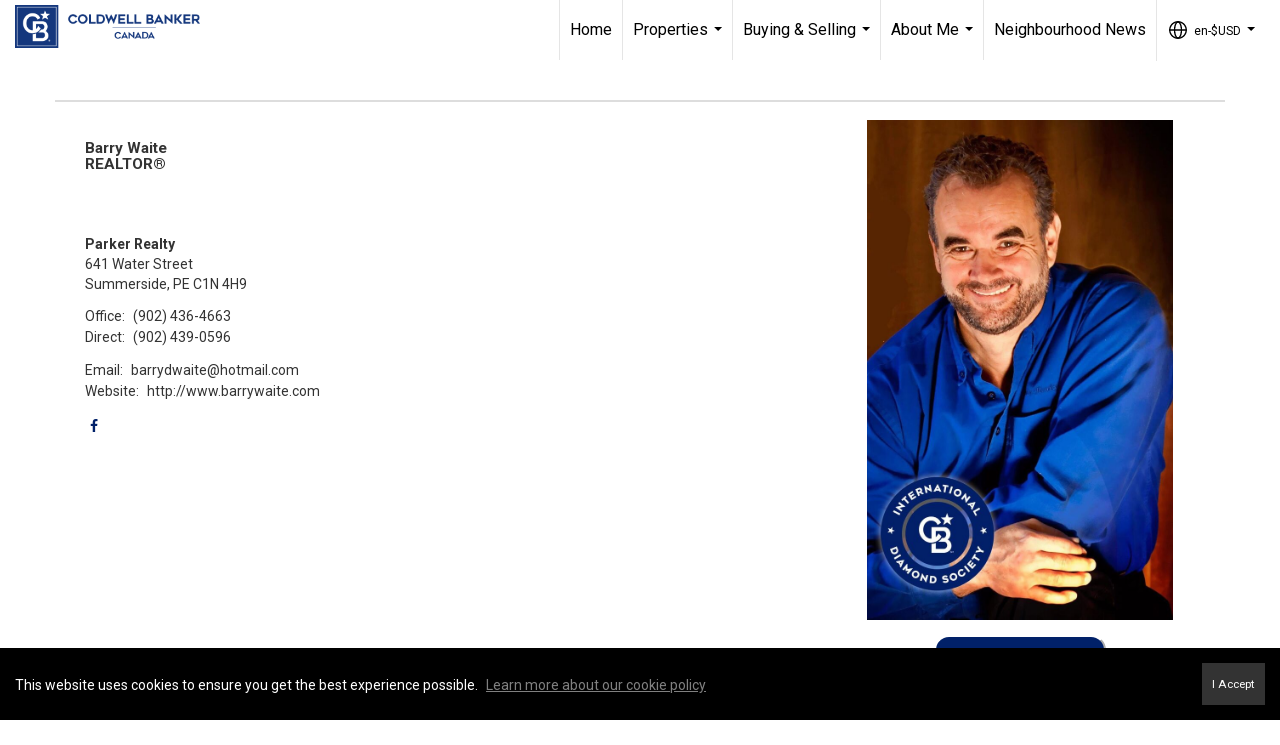

--- FILE ---
content_type: text/html; charset=utf-8
request_url: https://www.google.com/recaptcha/api2/anchor?ar=1&k=6LdmtrYUAAAAAAHk0DIYZUZov8ZzYGbtAIozmHtV&co=aHR0cHM6Ly9iYXJyeXdhaXRlLmNvbTo0NDM.&hl=en&v=PoyoqOPhxBO7pBk68S4YbpHZ&size=invisible&anchor-ms=20000&execute-ms=30000&cb=jtkhai14dxwi
body_size: 48667
content:
<!DOCTYPE HTML><html dir="ltr" lang="en"><head><meta http-equiv="Content-Type" content="text/html; charset=UTF-8">
<meta http-equiv="X-UA-Compatible" content="IE=edge">
<title>reCAPTCHA</title>
<style type="text/css">
/* cyrillic-ext */
@font-face {
  font-family: 'Roboto';
  font-style: normal;
  font-weight: 400;
  font-stretch: 100%;
  src: url(//fonts.gstatic.com/s/roboto/v48/KFO7CnqEu92Fr1ME7kSn66aGLdTylUAMa3GUBHMdazTgWw.woff2) format('woff2');
  unicode-range: U+0460-052F, U+1C80-1C8A, U+20B4, U+2DE0-2DFF, U+A640-A69F, U+FE2E-FE2F;
}
/* cyrillic */
@font-face {
  font-family: 'Roboto';
  font-style: normal;
  font-weight: 400;
  font-stretch: 100%;
  src: url(//fonts.gstatic.com/s/roboto/v48/KFO7CnqEu92Fr1ME7kSn66aGLdTylUAMa3iUBHMdazTgWw.woff2) format('woff2');
  unicode-range: U+0301, U+0400-045F, U+0490-0491, U+04B0-04B1, U+2116;
}
/* greek-ext */
@font-face {
  font-family: 'Roboto';
  font-style: normal;
  font-weight: 400;
  font-stretch: 100%;
  src: url(//fonts.gstatic.com/s/roboto/v48/KFO7CnqEu92Fr1ME7kSn66aGLdTylUAMa3CUBHMdazTgWw.woff2) format('woff2');
  unicode-range: U+1F00-1FFF;
}
/* greek */
@font-face {
  font-family: 'Roboto';
  font-style: normal;
  font-weight: 400;
  font-stretch: 100%;
  src: url(//fonts.gstatic.com/s/roboto/v48/KFO7CnqEu92Fr1ME7kSn66aGLdTylUAMa3-UBHMdazTgWw.woff2) format('woff2');
  unicode-range: U+0370-0377, U+037A-037F, U+0384-038A, U+038C, U+038E-03A1, U+03A3-03FF;
}
/* math */
@font-face {
  font-family: 'Roboto';
  font-style: normal;
  font-weight: 400;
  font-stretch: 100%;
  src: url(//fonts.gstatic.com/s/roboto/v48/KFO7CnqEu92Fr1ME7kSn66aGLdTylUAMawCUBHMdazTgWw.woff2) format('woff2');
  unicode-range: U+0302-0303, U+0305, U+0307-0308, U+0310, U+0312, U+0315, U+031A, U+0326-0327, U+032C, U+032F-0330, U+0332-0333, U+0338, U+033A, U+0346, U+034D, U+0391-03A1, U+03A3-03A9, U+03B1-03C9, U+03D1, U+03D5-03D6, U+03F0-03F1, U+03F4-03F5, U+2016-2017, U+2034-2038, U+203C, U+2040, U+2043, U+2047, U+2050, U+2057, U+205F, U+2070-2071, U+2074-208E, U+2090-209C, U+20D0-20DC, U+20E1, U+20E5-20EF, U+2100-2112, U+2114-2115, U+2117-2121, U+2123-214F, U+2190, U+2192, U+2194-21AE, U+21B0-21E5, U+21F1-21F2, U+21F4-2211, U+2213-2214, U+2216-22FF, U+2308-230B, U+2310, U+2319, U+231C-2321, U+2336-237A, U+237C, U+2395, U+239B-23B7, U+23D0, U+23DC-23E1, U+2474-2475, U+25AF, U+25B3, U+25B7, U+25BD, U+25C1, U+25CA, U+25CC, U+25FB, U+266D-266F, U+27C0-27FF, U+2900-2AFF, U+2B0E-2B11, U+2B30-2B4C, U+2BFE, U+3030, U+FF5B, U+FF5D, U+1D400-1D7FF, U+1EE00-1EEFF;
}
/* symbols */
@font-face {
  font-family: 'Roboto';
  font-style: normal;
  font-weight: 400;
  font-stretch: 100%;
  src: url(//fonts.gstatic.com/s/roboto/v48/KFO7CnqEu92Fr1ME7kSn66aGLdTylUAMaxKUBHMdazTgWw.woff2) format('woff2');
  unicode-range: U+0001-000C, U+000E-001F, U+007F-009F, U+20DD-20E0, U+20E2-20E4, U+2150-218F, U+2190, U+2192, U+2194-2199, U+21AF, U+21E6-21F0, U+21F3, U+2218-2219, U+2299, U+22C4-22C6, U+2300-243F, U+2440-244A, U+2460-24FF, U+25A0-27BF, U+2800-28FF, U+2921-2922, U+2981, U+29BF, U+29EB, U+2B00-2BFF, U+4DC0-4DFF, U+FFF9-FFFB, U+10140-1018E, U+10190-1019C, U+101A0, U+101D0-101FD, U+102E0-102FB, U+10E60-10E7E, U+1D2C0-1D2D3, U+1D2E0-1D37F, U+1F000-1F0FF, U+1F100-1F1AD, U+1F1E6-1F1FF, U+1F30D-1F30F, U+1F315, U+1F31C, U+1F31E, U+1F320-1F32C, U+1F336, U+1F378, U+1F37D, U+1F382, U+1F393-1F39F, U+1F3A7-1F3A8, U+1F3AC-1F3AF, U+1F3C2, U+1F3C4-1F3C6, U+1F3CA-1F3CE, U+1F3D4-1F3E0, U+1F3ED, U+1F3F1-1F3F3, U+1F3F5-1F3F7, U+1F408, U+1F415, U+1F41F, U+1F426, U+1F43F, U+1F441-1F442, U+1F444, U+1F446-1F449, U+1F44C-1F44E, U+1F453, U+1F46A, U+1F47D, U+1F4A3, U+1F4B0, U+1F4B3, U+1F4B9, U+1F4BB, U+1F4BF, U+1F4C8-1F4CB, U+1F4D6, U+1F4DA, U+1F4DF, U+1F4E3-1F4E6, U+1F4EA-1F4ED, U+1F4F7, U+1F4F9-1F4FB, U+1F4FD-1F4FE, U+1F503, U+1F507-1F50B, U+1F50D, U+1F512-1F513, U+1F53E-1F54A, U+1F54F-1F5FA, U+1F610, U+1F650-1F67F, U+1F687, U+1F68D, U+1F691, U+1F694, U+1F698, U+1F6AD, U+1F6B2, U+1F6B9-1F6BA, U+1F6BC, U+1F6C6-1F6CF, U+1F6D3-1F6D7, U+1F6E0-1F6EA, U+1F6F0-1F6F3, U+1F6F7-1F6FC, U+1F700-1F7FF, U+1F800-1F80B, U+1F810-1F847, U+1F850-1F859, U+1F860-1F887, U+1F890-1F8AD, U+1F8B0-1F8BB, U+1F8C0-1F8C1, U+1F900-1F90B, U+1F93B, U+1F946, U+1F984, U+1F996, U+1F9E9, U+1FA00-1FA6F, U+1FA70-1FA7C, U+1FA80-1FA89, U+1FA8F-1FAC6, U+1FACE-1FADC, U+1FADF-1FAE9, U+1FAF0-1FAF8, U+1FB00-1FBFF;
}
/* vietnamese */
@font-face {
  font-family: 'Roboto';
  font-style: normal;
  font-weight: 400;
  font-stretch: 100%;
  src: url(//fonts.gstatic.com/s/roboto/v48/KFO7CnqEu92Fr1ME7kSn66aGLdTylUAMa3OUBHMdazTgWw.woff2) format('woff2');
  unicode-range: U+0102-0103, U+0110-0111, U+0128-0129, U+0168-0169, U+01A0-01A1, U+01AF-01B0, U+0300-0301, U+0303-0304, U+0308-0309, U+0323, U+0329, U+1EA0-1EF9, U+20AB;
}
/* latin-ext */
@font-face {
  font-family: 'Roboto';
  font-style: normal;
  font-weight: 400;
  font-stretch: 100%;
  src: url(//fonts.gstatic.com/s/roboto/v48/KFO7CnqEu92Fr1ME7kSn66aGLdTylUAMa3KUBHMdazTgWw.woff2) format('woff2');
  unicode-range: U+0100-02BA, U+02BD-02C5, U+02C7-02CC, U+02CE-02D7, U+02DD-02FF, U+0304, U+0308, U+0329, U+1D00-1DBF, U+1E00-1E9F, U+1EF2-1EFF, U+2020, U+20A0-20AB, U+20AD-20C0, U+2113, U+2C60-2C7F, U+A720-A7FF;
}
/* latin */
@font-face {
  font-family: 'Roboto';
  font-style: normal;
  font-weight: 400;
  font-stretch: 100%;
  src: url(//fonts.gstatic.com/s/roboto/v48/KFO7CnqEu92Fr1ME7kSn66aGLdTylUAMa3yUBHMdazQ.woff2) format('woff2');
  unicode-range: U+0000-00FF, U+0131, U+0152-0153, U+02BB-02BC, U+02C6, U+02DA, U+02DC, U+0304, U+0308, U+0329, U+2000-206F, U+20AC, U+2122, U+2191, U+2193, U+2212, U+2215, U+FEFF, U+FFFD;
}
/* cyrillic-ext */
@font-face {
  font-family: 'Roboto';
  font-style: normal;
  font-weight: 500;
  font-stretch: 100%;
  src: url(//fonts.gstatic.com/s/roboto/v48/KFO7CnqEu92Fr1ME7kSn66aGLdTylUAMa3GUBHMdazTgWw.woff2) format('woff2');
  unicode-range: U+0460-052F, U+1C80-1C8A, U+20B4, U+2DE0-2DFF, U+A640-A69F, U+FE2E-FE2F;
}
/* cyrillic */
@font-face {
  font-family: 'Roboto';
  font-style: normal;
  font-weight: 500;
  font-stretch: 100%;
  src: url(//fonts.gstatic.com/s/roboto/v48/KFO7CnqEu92Fr1ME7kSn66aGLdTylUAMa3iUBHMdazTgWw.woff2) format('woff2');
  unicode-range: U+0301, U+0400-045F, U+0490-0491, U+04B0-04B1, U+2116;
}
/* greek-ext */
@font-face {
  font-family: 'Roboto';
  font-style: normal;
  font-weight: 500;
  font-stretch: 100%;
  src: url(//fonts.gstatic.com/s/roboto/v48/KFO7CnqEu92Fr1ME7kSn66aGLdTylUAMa3CUBHMdazTgWw.woff2) format('woff2');
  unicode-range: U+1F00-1FFF;
}
/* greek */
@font-face {
  font-family: 'Roboto';
  font-style: normal;
  font-weight: 500;
  font-stretch: 100%;
  src: url(//fonts.gstatic.com/s/roboto/v48/KFO7CnqEu92Fr1ME7kSn66aGLdTylUAMa3-UBHMdazTgWw.woff2) format('woff2');
  unicode-range: U+0370-0377, U+037A-037F, U+0384-038A, U+038C, U+038E-03A1, U+03A3-03FF;
}
/* math */
@font-face {
  font-family: 'Roboto';
  font-style: normal;
  font-weight: 500;
  font-stretch: 100%;
  src: url(//fonts.gstatic.com/s/roboto/v48/KFO7CnqEu92Fr1ME7kSn66aGLdTylUAMawCUBHMdazTgWw.woff2) format('woff2');
  unicode-range: U+0302-0303, U+0305, U+0307-0308, U+0310, U+0312, U+0315, U+031A, U+0326-0327, U+032C, U+032F-0330, U+0332-0333, U+0338, U+033A, U+0346, U+034D, U+0391-03A1, U+03A3-03A9, U+03B1-03C9, U+03D1, U+03D5-03D6, U+03F0-03F1, U+03F4-03F5, U+2016-2017, U+2034-2038, U+203C, U+2040, U+2043, U+2047, U+2050, U+2057, U+205F, U+2070-2071, U+2074-208E, U+2090-209C, U+20D0-20DC, U+20E1, U+20E5-20EF, U+2100-2112, U+2114-2115, U+2117-2121, U+2123-214F, U+2190, U+2192, U+2194-21AE, U+21B0-21E5, U+21F1-21F2, U+21F4-2211, U+2213-2214, U+2216-22FF, U+2308-230B, U+2310, U+2319, U+231C-2321, U+2336-237A, U+237C, U+2395, U+239B-23B7, U+23D0, U+23DC-23E1, U+2474-2475, U+25AF, U+25B3, U+25B7, U+25BD, U+25C1, U+25CA, U+25CC, U+25FB, U+266D-266F, U+27C0-27FF, U+2900-2AFF, U+2B0E-2B11, U+2B30-2B4C, U+2BFE, U+3030, U+FF5B, U+FF5D, U+1D400-1D7FF, U+1EE00-1EEFF;
}
/* symbols */
@font-face {
  font-family: 'Roboto';
  font-style: normal;
  font-weight: 500;
  font-stretch: 100%;
  src: url(//fonts.gstatic.com/s/roboto/v48/KFO7CnqEu92Fr1ME7kSn66aGLdTylUAMaxKUBHMdazTgWw.woff2) format('woff2');
  unicode-range: U+0001-000C, U+000E-001F, U+007F-009F, U+20DD-20E0, U+20E2-20E4, U+2150-218F, U+2190, U+2192, U+2194-2199, U+21AF, U+21E6-21F0, U+21F3, U+2218-2219, U+2299, U+22C4-22C6, U+2300-243F, U+2440-244A, U+2460-24FF, U+25A0-27BF, U+2800-28FF, U+2921-2922, U+2981, U+29BF, U+29EB, U+2B00-2BFF, U+4DC0-4DFF, U+FFF9-FFFB, U+10140-1018E, U+10190-1019C, U+101A0, U+101D0-101FD, U+102E0-102FB, U+10E60-10E7E, U+1D2C0-1D2D3, U+1D2E0-1D37F, U+1F000-1F0FF, U+1F100-1F1AD, U+1F1E6-1F1FF, U+1F30D-1F30F, U+1F315, U+1F31C, U+1F31E, U+1F320-1F32C, U+1F336, U+1F378, U+1F37D, U+1F382, U+1F393-1F39F, U+1F3A7-1F3A8, U+1F3AC-1F3AF, U+1F3C2, U+1F3C4-1F3C6, U+1F3CA-1F3CE, U+1F3D4-1F3E0, U+1F3ED, U+1F3F1-1F3F3, U+1F3F5-1F3F7, U+1F408, U+1F415, U+1F41F, U+1F426, U+1F43F, U+1F441-1F442, U+1F444, U+1F446-1F449, U+1F44C-1F44E, U+1F453, U+1F46A, U+1F47D, U+1F4A3, U+1F4B0, U+1F4B3, U+1F4B9, U+1F4BB, U+1F4BF, U+1F4C8-1F4CB, U+1F4D6, U+1F4DA, U+1F4DF, U+1F4E3-1F4E6, U+1F4EA-1F4ED, U+1F4F7, U+1F4F9-1F4FB, U+1F4FD-1F4FE, U+1F503, U+1F507-1F50B, U+1F50D, U+1F512-1F513, U+1F53E-1F54A, U+1F54F-1F5FA, U+1F610, U+1F650-1F67F, U+1F687, U+1F68D, U+1F691, U+1F694, U+1F698, U+1F6AD, U+1F6B2, U+1F6B9-1F6BA, U+1F6BC, U+1F6C6-1F6CF, U+1F6D3-1F6D7, U+1F6E0-1F6EA, U+1F6F0-1F6F3, U+1F6F7-1F6FC, U+1F700-1F7FF, U+1F800-1F80B, U+1F810-1F847, U+1F850-1F859, U+1F860-1F887, U+1F890-1F8AD, U+1F8B0-1F8BB, U+1F8C0-1F8C1, U+1F900-1F90B, U+1F93B, U+1F946, U+1F984, U+1F996, U+1F9E9, U+1FA00-1FA6F, U+1FA70-1FA7C, U+1FA80-1FA89, U+1FA8F-1FAC6, U+1FACE-1FADC, U+1FADF-1FAE9, U+1FAF0-1FAF8, U+1FB00-1FBFF;
}
/* vietnamese */
@font-face {
  font-family: 'Roboto';
  font-style: normal;
  font-weight: 500;
  font-stretch: 100%;
  src: url(//fonts.gstatic.com/s/roboto/v48/KFO7CnqEu92Fr1ME7kSn66aGLdTylUAMa3OUBHMdazTgWw.woff2) format('woff2');
  unicode-range: U+0102-0103, U+0110-0111, U+0128-0129, U+0168-0169, U+01A0-01A1, U+01AF-01B0, U+0300-0301, U+0303-0304, U+0308-0309, U+0323, U+0329, U+1EA0-1EF9, U+20AB;
}
/* latin-ext */
@font-face {
  font-family: 'Roboto';
  font-style: normal;
  font-weight: 500;
  font-stretch: 100%;
  src: url(//fonts.gstatic.com/s/roboto/v48/KFO7CnqEu92Fr1ME7kSn66aGLdTylUAMa3KUBHMdazTgWw.woff2) format('woff2');
  unicode-range: U+0100-02BA, U+02BD-02C5, U+02C7-02CC, U+02CE-02D7, U+02DD-02FF, U+0304, U+0308, U+0329, U+1D00-1DBF, U+1E00-1E9F, U+1EF2-1EFF, U+2020, U+20A0-20AB, U+20AD-20C0, U+2113, U+2C60-2C7F, U+A720-A7FF;
}
/* latin */
@font-face {
  font-family: 'Roboto';
  font-style: normal;
  font-weight: 500;
  font-stretch: 100%;
  src: url(//fonts.gstatic.com/s/roboto/v48/KFO7CnqEu92Fr1ME7kSn66aGLdTylUAMa3yUBHMdazQ.woff2) format('woff2');
  unicode-range: U+0000-00FF, U+0131, U+0152-0153, U+02BB-02BC, U+02C6, U+02DA, U+02DC, U+0304, U+0308, U+0329, U+2000-206F, U+20AC, U+2122, U+2191, U+2193, U+2212, U+2215, U+FEFF, U+FFFD;
}
/* cyrillic-ext */
@font-face {
  font-family: 'Roboto';
  font-style: normal;
  font-weight: 900;
  font-stretch: 100%;
  src: url(//fonts.gstatic.com/s/roboto/v48/KFO7CnqEu92Fr1ME7kSn66aGLdTylUAMa3GUBHMdazTgWw.woff2) format('woff2');
  unicode-range: U+0460-052F, U+1C80-1C8A, U+20B4, U+2DE0-2DFF, U+A640-A69F, U+FE2E-FE2F;
}
/* cyrillic */
@font-face {
  font-family: 'Roboto';
  font-style: normal;
  font-weight: 900;
  font-stretch: 100%;
  src: url(//fonts.gstatic.com/s/roboto/v48/KFO7CnqEu92Fr1ME7kSn66aGLdTylUAMa3iUBHMdazTgWw.woff2) format('woff2');
  unicode-range: U+0301, U+0400-045F, U+0490-0491, U+04B0-04B1, U+2116;
}
/* greek-ext */
@font-face {
  font-family: 'Roboto';
  font-style: normal;
  font-weight: 900;
  font-stretch: 100%;
  src: url(//fonts.gstatic.com/s/roboto/v48/KFO7CnqEu92Fr1ME7kSn66aGLdTylUAMa3CUBHMdazTgWw.woff2) format('woff2');
  unicode-range: U+1F00-1FFF;
}
/* greek */
@font-face {
  font-family: 'Roboto';
  font-style: normal;
  font-weight: 900;
  font-stretch: 100%;
  src: url(//fonts.gstatic.com/s/roboto/v48/KFO7CnqEu92Fr1ME7kSn66aGLdTylUAMa3-UBHMdazTgWw.woff2) format('woff2');
  unicode-range: U+0370-0377, U+037A-037F, U+0384-038A, U+038C, U+038E-03A1, U+03A3-03FF;
}
/* math */
@font-face {
  font-family: 'Roboto';
  font-style: normal;
  font-weight: 900;
  font-stretch: 100%;
  src: url(//fonts.gstatic.com/s/roboto/v48/KFO7CnqEu92Fr1ME7kSn66aGLdTylUAMawCUBHMdazTgWw.woff2) format('woff2');
  unicode-range: U+0302-0303, U+0305, U+0307-0308, U+0310, U+0312, U+0315, U+031A, U+0326-0327, U+032C, U+032F-0330, U+0332-0333, U+0338, U+033A, U+0346, U+034D, U+0391-03A1, U+03A3-03A9, U+03B1-03C9, U+03D1, U+03D5-03D6, U+03F0-03F1, U+03F4-03F5, U+2016-2017, U+2034-2038, U+203C, U+2040, U+2043, U+2047, U+2050, U+2057, U+205F, U+2070-2071, U+2074-208E, U+2090-209C, U+20D0-20DC, U+20E1, U+20E5-20EF, U+2100-2112, U+2114-2115, U+2117-2121, U+2123-214F, U+2190, U+2192, U+2194-21AE, U+21B0-21E5, U+21F1-21F2, U+21F4-2211, U+2213-2214, U+2216-22FF, U+2308-230B, U+2310, U+2319, U+231C-2321, U+2336-237A, U+237C, U+2395, U+239B-23B7, U+23D0, U+23DC-23E1, U+2474-2475, U+25AF, U+25B3, U+25B7, U+25BD, U+25C1, U+25CA, U+25CC, U+25FB, U+266D-266F, U+27C0-27FF, U+2900-2AFF, U+2B0E-2B11, U+2B30-2B4C, U+2BFE, U+3030, U+FF5B, U+FF5D, U+1D400-1D7FF, U+1EE00-1EEFF;
}
/* symbols */
@font-face {
  font-family: 'Roboto';
  font-style: normal;
  font-weight: 900;
  font-stretch: 100%;
  src: url(//fonts.gstatic.com/s/roboto/v48/KFO7CnqEu92Fr1ME7kSn66aGLdTylUAMaxKUBHMdazTgWw.woff2) format('woff2');
  unicode-range: U+0001-000C, U+000E-001F, U+007F-009F, U+20DD-20E0, U+20E2-20E4, U+2150-218F, U+2190, U+2192, U+2194-2199, U+21AF, U+21E6-21F0, U+21F3, U+2218-2219, U+2299, U+22C4-22C6, U+2300-243F, U+2440-244A, U+2460-24FF, U+25A0-27BF, U+2800-28FF, U+2921-2922, U+2981, U+29BF, U+29EB, U+2B00-2BFF, U+4DC0-4DFF, U+FFF9-FFFB, U+10140-1018E, U+10190-1019C, U+101A0, U+101D0-101FD, U+102E0-102FB, U+10E60-10E7E, U+1D2C0-1D2D3, U+1D2E0-1D37F, U+1F000-1F0FF, U+1F100-1F1AD, U+1F1E6-1F1FF, U+1F30D-1F30F, U+1F315, U+1F31C, U+1F31E, U+1F320-1F32C, U+1F336, U+1F378, U+1F37D, U+1F382, U+1F393-1F39F, U+1F3A7-1F3A8, U+1F3AC-1F3AF, U+1F3C2, U+1F3C4-1F3C6, U+1F3CA-1F3CE, U+1F3D4-1F3E0, U+1F3ED, U+1F3F1-1F3F3, U+1F3F5-1F3F7, U+1F408, U+1F415, U+1F41F, U+1F426, U+1F43F, U+1F441-1F442, U+1F444, U+1F446-1F449, U+1F44C-1F44E, U+1F453, U+1F46A, U+1F47D, U+1F4A3, U+1F4B0, U+1F4B3, U+1F4B9, U+1F4BB, U+1F4BF, U+1F4C8-1F4CB, U+1F4D6, U+1F4DA, U+1F4DF, U+1F4E3-1F4E6, U+1F4EA-1F4ED, U+1F4F7, U+1F4F9-1F4FB, U+1F4FD-1F4FE, U+1F503, U+1F507-1F50B, U+1F50D, U+1F512-1F513, U+1F53E-1F54A, U+1F54F-1F5FA, U+1F610, U+1F650-1F67F, U+1F687, U+1F68D, U+1F691, U+1F694, U+1F698, U+1F6AD, U+1F6B2, U+1F6B9-1F6BA, U+1F6BC, U+1F6C6-1F6CF, U+1F6D3-1F6D7, U+1F6E0-1F6EA, U+1F6F0-1F6F3, U+1F6F7-1F6FC, U+1F700-1F7FF, U+1F800-1F80B, U+1F810-1F847, U+1F850-1F859, U+1F860-1F887, U+1F890-1F8AD, U+1F8B0-1F8BB, U+1F8C0-1F8C1, U+1F900-1F90B, U+1F93B, U+1F946, U+1F984, U+1F996, U+1F9E9, U+1FA00-1FA6F, U+1FA70-1FA7C, U+1FA80-1FA89, U+1FA8F-1FAC6, U+1FACE-1FADC, U+1FADF-1FAE9, U+1FAF0-1FAF8, U+1FB00-1FBFF;
}
/* vietnamese */
@font-face {
  font-family: 'Roboto';
  font-style: normal;
  font-weight: 900;
  font-stretch: 100%;
  src: url(//fonts.gstatic.com/s/roboto/v48/KFO7CnqEu92Fr1ME7kSn66aGLdTylUAMa3OUBHMdazTgWw.woff2) format('woff2');
  unicode-range: U+0102-0103, U+0110-0111, U+0128-0129, U+0168-0169, U+01A0-01A1, U+01AF-01B0, U+0300-0301, U+0303-0304, U+0308-0309, U+0323, U+0329, U+1EA0-1EF9, U+20AB;
}
/* latin-ext */
@font-face {
  font-family: 'Roboto';
  font-style: normal;
  font-weight: 900;
  font-stretch: 100%;
  src: url(//fonts.gstatic.com/s/roboto/v48/KFO7CnqEu92Fr1ME7kSn66aGLdTylUAMa3KUBHMdazTgWw.woff2) format('woff2');
  unicode-range: U+0100-02BA, U+02BD-02C5, U+02C7-02CC, U+02CE-02D7, U+02DD-02FF, U+0304, U+0308, U+0329, U+1D00-1DBF, U+1E00-1E9F, U+1EF2-1EFF, U+2020, U+20A0-20AB, U+20AD-20C0, U+2113, U+2C60-2C7F, U+A720-A7FF;
}
/* latin */
@font-face {
  font-family: 'Roboto';
  font-style: normal;
  font-weight: 900;
  font-stretch: 100%;
  src: url(//fonts.gstatic.com/s/roboto/v48/KFO7CnqEu92Fr1ME7kSn66aGLdTylUAMa3yUBHMdazQ.woff2) format('woff2');
  unicode-range: U+0000-00FF, U+0131, U+0152-0153, U+02BB-02BC, U+02C6, U+02DA, U+02DC, U+0304, U+0308, U+0329, U+2000-206F, U+20AC, U+2122, U+2191, U+2193, U+2212, U+2215, U+FEFF, U+FFFD;
}

</style>
<link rel="stylesheet" type="text/css" href="https://www.gstatic.com/recaptcha/releases/PoyoqOPhxBO7pBk68S4YbpHZ/styles__ltr.css">
<script nonce="pbPB00crR9UFJF-CW09tVA" type="text/javascript">window['__recaptcha_api'] = 'https://www.google.com/recaptcha/api2/';</script>
<script type="text/javascript" src="https://www.gstatic.com/recaptcha/releases/PoyoqOPhxBO7pBk68S4YbpHZ/recaptcha__en.js" nonce="pbPB00crR9UFJF-CW09tVA">
      
    </script></head>
<body><div id="rc-anchor-alert" class="rc-anchor-alert"></div>
<input type="hidden" id="recaptcha-token" value="[base64]">
<script type="text/javascript" nonce="pbPB00crR9UFJF-CW09tVA">
      recaptcha.anchor.Main.init("[\x22ainput\x22,[\x22bgdata\x22,\x22\x22,\[base64]/[base64]/bmV3IFpbdF0obVswXSk6Sz09Mj9uZXcgWlt0XShtWzBdLG1bMV0pOks9PTM/bmV3IFpbdF0obVswXSxtWzFdLG1bMl0pOks9PTQ/[base64]/[base64]/[base64]/[base64]/[base64]/[base64]/[base64]/[base64]/[base64]/[base64]/[base64]/[base64]/[base64]/[base64]\\u003d\\u003d\x22,\[base64]\\u003d\x22,\x22wo5WIsKyw4Fqw5vDkG1+w5tqXsKeRzxiwo7CrsO+Y8ObwrwGHy4bGcKnCU/DnSBXwqrDpsO3J2jCkDzCqcOLDsK/fMK5TsOTwqzCnV4ywqUAwrPDqnDCgsOvKcOCwozDlcOPw7YWwpVtw4QjPgnCvMKqNcKKO8OTUnbDg0fDqMKdw7XDr1IpwodBw5vDh8OawrZ2wpzCgMKcVcKLdcK/McKnZG3DkWN5wpbDvUBPSSTCiMOCRm9sBMOfIMKIw4VxTUbDk8KyK8OlWCnDgWfCo8KNw5LCgFxhwrcAwp9Aw5XDmwfCtMKRPzo6wqI/[base64]/ChcOAw4HDjcOgacK5w4Qbw6xuFsKuw4ExwozDhAQfT3cZw6BTwphyEglXecOcwpbCtMKjw6rCiSHDqxw0FcOIZ8OSRMOkw63CiMO/QwnDs2FFJTvDjsOsL8O+GUobeMOSIUjDm8O7BcKgwrbCkcO8K8KIw5LDnXrDggzCtlvCqMOow6PDiMKwN0MMDU12BxzCq8Oqw6XCoMKswozDq8ObS8KNCTlOE206wp0NZ8OLCifDs8KRwrgrw5/[base64]/V0TDk8KCBcKlVS/DmGjCvXQNLcOYwqEsSQUuAULDssOADW/Cn8OwwrhBKcKswrbDr8OdcMOwf8KfwoDCusKFwp7DuSxyw7XCqcKLWsKzfsK4YcKhE1vCiWXDoMOMCcOBICgdwo5GwqLCv0bDhVcPCMK6LH7Cj14rwro8K0bDuSnCmlXCkW/[base64]/CqcOowr/Ds8KywrUpE3XCiG7Ch8ORCnHCksK6w5bCl3zCvmfCsMKMwo1VDMOdfMKmw5HCqhPDrBA/wonDgcKKZ8OLw7bDhsOBw6R6EsOYw6/DvcOTdMKzwoJwQsK2XDnDlcKqw6HCkxMNw7jCqsKIRFrDiz/DosKvw7Ncw7J3G8Knw6hUQsKoQRvCjsKKGxbDtHXDoxtMRsOKRGLDoWvCgRvCpWbCl1PCrX8xZsOQRMK8wrnCm8KOw5zDnljDj1PCkhfCnsKow4kebQzDqibCok/Cq8KORsKsw6t9wo0qX8KceVZ7w4BUfldawovCqsOeCcKAIB3DpnbCg8Oqw7PCihJQw4TCr3zDmwMLXgzCk3EfcgXDr8OzD8OEw7c7w75Aw7knbSJZP2vCisKgw6rCumV/w4PCrCPDvDbDvsKgw6o3KmoLZ8KSw4fDl8KMQ8Okwo1NwrIKw5xuHcKvw6h6w5cGwqZUCMOPMgsnXMKIw64owqTDscOywoQ2w5TDqFHDrFjCmMOnG3NDXcOhc8KSHlA0w5BywowVw7prwqhqwoLCjSvDisO/dsKVw5xuw6TCo8KVXcKsw6bDtChdUQLDqTLCg8K/JcKTEcO+EjFSw4E1w5XDkXkkwofCoz9lTsKma1bDqsKzDMOySCd5LMO8woQWwqAswqDDg0PDkz8iw7AvelbCpsODw47CqcKCw5kudAYRw6RGwr7DjcO9w6gNwocTwoDCpkYQw5NAw7h2w6wUw49ow7PCgMKdOGbCk25bwohdTwQFwr3CisOnFMKWBkfDjsKjU8Kwwp/DtsOuAcK4w67CgsOGwotKw7Y9F8KNw6QHwpgHMWtUQWFYPcK/WlrDgsKHf8OKecK+w4Qtw5FdYS4PUMO9wqLDmwUFDsK5w5fChsOqwp7DrDgcwrvCuUhlwp0Yw7dww4/DjcOXwp08csKdHVw/RzHCoQ1Tw41EFldCw5LCssKmw7TChFETw77Ds8OQIw/Ci8OYw5DDgMOfwoXCnFjDhcK7bcODHcKfwpTCgMKDw4rCvMKFw6zCpMKowrR+ZiI8woHDulfChRxlUcOUYsKDwpLCv8OWw6kZwrjCpcKvw7IpdTFsISZ2wr9lw73DtMOoSsKxNQHCucKKwp/[base64]/CgCDCuwl7EsKVHERcHyBrw4pJesOVwrZ+YMKJVj0GWm3CkQbCq8KwDSnCqE4xLMK0DUHDlsOFN0LDsMOIU8OrLQZkw4PCu8OmXR/CmMOobWXDrlodwrNnwqVKw54UwqgVwr0dRFnDu0jDhsODMSYMYRXCu8K2w6kHNV7DrsOYawLCrGnDm8KeNMKFCMKCPcOtw6Rhwo7DuzrCrBHDuTsgw6jChcKrUiRKw79paMOjUMOMwrhTLsOrfWNWR0thw5k3MyvCly/DusOKSVTDg8Odw4TDmsOAA2EQwrrCvMOVw4zCq3vDuBoUeCswE8K6JcKkNsO1WMOvwpIHwp/[base64]/wrEREcKBw73CmTI5AwbDrDpiMWvDgmBtw6TCkMOVw5dITjU0IMOvwqjDvMOgYcKYw6tNwocIYsKswqAPbMKpCEwgOG1Gwq7ClMOQwrPCqMKmPwZzwowrSsKOQg/CiGvCisKRwpEBDHIhw4lnw7RqH8OWM8O7w4Uce3M4ATTClsOkTcOAfsKOSMO6w6A4wp4Kwp7CjMKMw7YWA03Ck8KUw5oQIG/Cu8OTw63Cl8OWw6dUwrtDdn3DiSnCiRfCpcOYw4/CgiEdLcOnw5HDgyNIcC/Cgwh2wqVuJcOZbGFgNXDDr08ew4VDwpvCtSrDpVFVwrpmL0HCilDCtsOLwphgY1/DjMK8wqXDucOKwpQ8BMKhJRbCi8KNBT86wqE5F0RnQcOaUcK6NV/CiS0lWTDClm9FwpJdPzTChcOfOsOUw6jDizXCocOGw6XClMK0FRgdwr7CucKywopKwqYyKMK8FcOPSsOXw5ZowojDngTCqcOKMQnCu0nChcKrejXChsOoWcOaw4PCuMO0wrUsw7xSZHPCpMOSOgRNwqHCmyXDrUfDglNsTnB8w6jDs0ctPWrDrGPDpsO/WDVSw6lTEycmXMKCQMKmH1/[base64]/SDfDqsKbG8KTw7fCs1EUAkvDvwjCusORw61iIsKRHcKIwrZzw6B9b3LCi8OwPsOFCjxcw6bDjk5DwqpybjvCmwJVwrkgwpdLwoQ4QDfDnzDCkcKswqXCvMOfwqTDs3bDnsOZwoNzw6xCw5ENVcKafsOiOsK/XhjCoMOSw7vDpAfCkMKFwoo9w47CtVLDgsKQwqHDq8OBwofCmsOUS8KRMsO8Z28Cwqcmw4tZIFfCrXLCiHLCr8O9w7oPY8OrCk0UwpQBLMOIA1Iaw63Cr8K7w4/CjcK8w501Q8OHwqPDrQjDjcOcfMK7bGvCh8KJLBjDrcKRwrpSwrnDj8KMwpola2PCs8KOU2Iww4bCjFFaw5zDjkNALmt5wpZDwohaYsOCLl/CvHnCm8OXwpbCsgFlw6bDpcK7w5zDuMO3UsOjR07DisKVwpbCs8Opw59WwpvCgiUfbWMuw6/CuMKSfw8mC8O6w6FNWm/ClsOBKF3CtHpBwpAhwqlZwoFEBi9tw5LDuMKcETvDuBJtwqnCtD0uS8KUw7jDm8K0w6w/wphHXsOlAE3CkQLDqnY/[base64]/ChMO6wrBZe1odEBoLfiQLJ8Oyw5bCtzLDg0wlw6dEw5HDhcKfw7gdw6HCn8KScSY3w60jS8OWegzDtsO/BsKfaxlLw7HDly7DjsKjCU0lH8OWwoTDojciw4HDssOTw6l2w4DDpzVRD8OuUMO9IjHCl8KWHxdZwr0IJ8OUJW7DkkBZwpsWwoEswoNwfifCux7CgVvCsz/DlknDuMOQAQVXch0SwpXDtGs0w7/Dh8OBw4gTwpjDvMOaTRkbwqhJw6ZZcsKVeXLDkVvCqcK0fEwROgjDo8OkTQTCtigGw6MpwrkCHFJsNj/[base64]/wqTCjCYIKMOLwo9cW8OMI8KCwpTDu10Dw4vCrMKzwqNpwpc1A8ORwpjDgjXDnsOLwrXDvsKNb8OHXXTDt1DCimDDk8KrwoTDsMOkw61Cw7gDw67DhhPCn8Oowo/[base64]/[base64]/DgT9nwrPCosOWA0Euw45yw606w6Qwwq4vLcO3w5BkQEwyGlPDrnEbEUI5wpHCi3J7CU7DpDPDhsKkD8OkbUfCnm9wOsKwwpbCrjQjw4zClSvCqcOjUsKhEmEQQMKVw68jwqECSMObAMOzGwXCrMKqWkp0w4PClUUJOcKGw7fChMOww5HDrcKkw7Jsw5AKw6MPw6dkw7/Drlpowo5qMhzCucOjd8O0wrR4w5TDrx1dw7VcwrnDvVvDqiHCmsKAwpcGGcOlJMKhKAvCpMKPaMKIw6Vnw6jClhAowpwHMW3DkCwnw7IOH0VaZWjDrsKBwqzDisKAXDwGw4HCmAkDF8ORAjUHw6RWwq7CuXjCl3rCtEzCosO/[base64]/Dv23Dp1NYfRDDoMOcOsKKwow3WsK8FcOQYMOcw4ZATC85KwbDlsK7wqw8wrTCnsKKwqEowoxzw5hnQsK/w4MScMKRw6gDI0HDsgNOADrCmwrClBgMw4HCjQzDqsK2w5PCgBUcScK2dDMQNMOSXcOkwq/DosKAw44yw4LCpMO2RxTDt2V+wq/[base64]/CtCxHwr0QFcKhFsOBGSZiw54eWcKlMzcFwpUKw57DhcOvIsK7ZSnCnTPCsX/DtWzDucOqw5LDvsO9wpE8G8OXDANxQEspMgnDjUHCqgnCvQfDjHIqXMKjOMK1wq7ChRHDjSfDh8KTaDXDpMKKC8ONwrXDvsKeX8K6CMKOw71GNGENwpTDp1PCvcOmw7jCiWLDpUjClAEbw5/Cl8OFw5MMcsKiwrTCuC3DhcKKOF3DvMO5woIOYjBeFcO+HU5/w5hUUcORwo7CosKGGcKLw43DrsKqwpXChTRAwrpqwoQjwpjCqsOcbGXCgH7Ci8KPYDE0wr9zw41eN8K+RzdowoPCgsOkw5cPCyADR8Oua8KLf8KhSio1wrhkwqJGT8KKfMO8ZcOvO8ONw4xfw5zCs8Kxw5/Cu3IwEMO6w7Avw7fCh8KawosYwrIWGHVcE8Ktw5UKwqwCEnPCr1/[base64]/CisK9DU3DtiVMKcKfwpTDsMKLwp8Cw59QDsOWw7tdOcOTX8Kgwr/CvjsTwrzDgsOecsK/wqNwC38lwpY8w6vCpsKvw7vCnhjCqMOhMBvDhcO1wpTDsUdJw4dQwrN0S8KWw54EwovCoANpfCZGwq/Dh0jCoF5cwp0vwoTCscKdCcK8wpwyw6B0VcOSw65rwpgWw4TCiXLCm8KTw5FzBjZ3w49pAhjDi0vDom5zAytcw7prPWBLwow/[base64]/Cs8K3w450B0lkFHrDpVTChMKvw4DDscKmBMOXw6gow6LDiMKMZ8OoLcO1D2kzw61YJMKawoNjw6HClk7Cg8KFI8KMwr7CnWLDomnCoMKeZHVLwrwHYCTCqGPDqB7CusKwMypowq7DvU7CsMO6w5nDsMK/Fg8zXsO8wpLCuwLDrsKmL3oFw60jwoPDvX/DjhttLMOcw77DrMOLPULDuMK6Uh/Dk8OhdSPCnsOrT1jCn0Zlb8K1SMO/w4LCv8KKwpvDqWTDv8KHw5lIfsO6wpRvw6PClHjCqBbDgsKfAi3CvwbCjMOWL1bDpcO5w5vCpgFqA8O3OiHClcKRTcOXK8Ovw4kkw4Ytwr/Cq8Omw57CgsKiwoU4wozCocO3wrLDsFDDu15zXCVJcAVZw4hqLMOkwr50wqXDink/[base64]/LsO3wprCvi5Nwok/HSTDpcO/X8OmE8KJZMKQwqHCgkR9w5/CjMK/wph2worCmGfDqcKLVMO7w4JlwpjDiBnCi2YIYjrCuMKYw7gUcELCslvClMO6ShjDtgwuEwjDtxjDt8OHw7YTYh0YPsOvwp7DoDN6wr3CosOFw5giwrtCw6MCwpgGFMK2w6jCjcO/[base64]/DssKNw4bDlGLCphLDg8KVG0XChsKDAF7DjsOgw4AdwpvDnQliwprDqm3DvmvCg8OWw43DiG18w6LDpMKFwprDh3LCuMO0w5LDjMOMR8KZPAtLN8OFW05mMVoEw4t/w5/DrQbCnnnChcOsGwLDoTHCkMOCE8KwwpPCvMOHw6AMw7DDg2vCqWBsEmcawqDDux/DlsK8w5DCsMKKU8OBw7gQHztNwoENE2leEwJLQsOSNQ3DqMKMXjYYwpIxw67DgMKPfcKwaAbCjjtVw44KLGvCg20cR8KLwpjDj27DimR6WcKqeQlswo/DqGIGw6k/TcKxwpbCmsOPPMO7w6zClk/Dn0Baw79NwrzDmsO1w7dORcKZw7LDj8K/[base64]/CsMOkNMObwrzCh17DpsK3fMKBw5IcIRIiTcO1w4B6EDvDpsOKN8KYw73DnmsKXTrCqCYqwqRhw4LDoVXCnyoIw7rDmsK6w6lEwoDCmU9EPMOLamshwrdBBcKAQi3CvsKIQgfCpkU/w485ZMKjOMK3w41MZ8OaSQPDhk13wpkHwqp4eSZWYcK2YcKFw4hqe8KDc8OUZlsLw7TDkxvDqMKXwrtmF08RRyofw5vDsMO4w7/Cm8OuX2XDvm8xQsKUw5cvW8OHw7LChwwtw7/CssORNQhmwoFAfcONLsK8wrhaL0LDsXhzasOtXCvChcKpDcKYY1zDpl3DncOCXAcuw4pcwovCiwXDlxbCrmjCgMOGwo/Cq8OBIcOdw7ZYDsOzw5BLw61pScKySyHCijB4wqvDiMKlw4fCrE7CuFDCkjdDFcOpZ8K/VyPDksOPw6Faw6EAdzjCiDzCk8KswrfCssKqwoHDv8K7wp7CqnPDrBYEMCXCkHByw6/DqsOcFmseJBBSw4jClMOvw6Ufe8Oqe8OUBEwawq/[base64]/wqRGwqvDmcKEw6ZBw5R7w6zCuiVyUMK4w5vCqMKKw5zDoSvCkcKpLEUnw4AkFcKGw6pzJVXCjlXCpX0rwoDDkgXDlWnCi8KmYsOYwqxRwrDChUzCvmLDvMKPJDHDvsO9XcKbw7HDrFhFHVzChcO/WEfCgVZgw6TDs8KqD07DmMObwrEowqYaHsKoKsKySmbCh27CkmUKw5lGT3nCuMKPw5LCnMOswqPDnsOYw4Z3wp1nwoLDp8KQwpHCm8ORwrIow4bCnSjCgmZKwonDtcK2w6vDjMOwwp7DuMOtB2vClMK4eU5WM8KqKcKSGAXCucKpw6RCw5/CmMOtwpDDlBwFS8KMBsKOwrLCqMKBOBbCuUNmw4TDkcKHwofDp8KkwrIlw6MmwrvDo8ONw6vDlMObBcK3cB/[base64]/[base64]/DjcK7L8KsSQHCoBLClwHCj8Kkw5DCpxjDtcKcwp/CvcOhDMOBLsOrNBDCjG4nXsKOw4/DksKPwpjDhsKYw7d4wq1qw7vDkMK/RsOIwqfCnVfCvMKZclDDu8OUw6ATNCLCscK/MMObWMKcw7HCg8KvYxnCg1HCuMKdw7k2wpplw78rZkkDARlswrbCuTLDklRPYDVmw4oAYyAYAsOvG3NUw6QMNCIcwrArKMKsUsKKVgPDpFnChcKlw4/Dv2nClcONA0kuI2LDjMKywqvDjsO7RcKNfsKPw4vCl1nCucOHIE3CtcKAGsOIwr3CmMOxWhnCogfDllXDn8OsdMOaaMOhW8OJwq8FSsOzw6XCrcO3XA/CsHA+wqXCsFM8wqp4w6XDuMKCw4Y6IcO0wrHDqk/[base64]/[base64]/w7/ChMKgwq/ClcK4LijDlHfDrjFyJk/Co8OvwplkThkIw7vCvHVnwp/[base64]/DkwEswrlBEsKXYBTCmsKVw6cjS8OVK3fDslFFeR5dIsOXw6lKKlDDklbCrntmBHM5Uw7Cn8KzwprCs0/[base64]/CisOOw51EIsOqwobCv8KkdsKaXCPDpMOswrDClTzDiCfCocKhwqfDpcO8V8OGwrbCusOScF7DqzbCohjCnMO5w5wdw5vCgHd/w4pUw6l3EcKJw4/Csi/[base64]/CjsODwpUkwqAXSDkUwprDiMO3BzhjRQPCn8ODw6s1w4xuSHoAw6vCv8OcworCj2fDksOyw40uLcOfGl18Mn4kw4LDqm/[base64]/DlSHDghUyw5HDmCvCsMOvWjgxw41Aw4wZwrEAM8KGwrw7PcKVwqrCncKvdcK0Vhhcw7LCnMKIKR1+IGnCpMKTw7DCpyXDrT7CisKCIhzDisOUw6rCijAfUcOiwrQia11NYcOCwpvCkE/[base64]/Cr8KfKcKvLnjDpB3CsTZHSCTDhMK/W8KfesOEwqbDn2LCjhhww7vDryjDrsKZwoUSb8O0w4lLwo8xwrfDg8Olw4nDqcOcZMO3GFZSXcKDfHwrfsOkw7bDiC/CvcOtwpPCqMOGIBrCvj8mfsOebBDCu8OqY8OAXGTDp8OYdcOeWsKPwoPDhlgbw4www4bDjcOkwpUuQ1/[base64]/Dr8KSwo3CsMK4wo9EZMOowr7Dm3MSIhTDmAQAw7hqwrt5woTDkWDCqcKGw6vDhH9twr3Cj8OxKwHCr8Otw50HwpHCog8tw45Uwpwawqhew5HDm8OTccOrwqJpwq9YAcKEPMOWSRvDmXjDhcKvX8KWccKtwrtCw6xjN8O/w7cfwrh5w74XPsK0w5/CuMKlWXdSw509w7/[base64]/wrPChCLCrcK/[base64]/[base64]/CgMKqw4QKwpAVw5PCv8KlbigkOgnDhHpBWMOGecKiQkjCjsORTVR0w7/DlcOKw6vCtnzDmMKbYXEXw4tzw4PCvXLDnsOXw7HChMKVwpbDjsK0wpFsR8KyIGRmwoU1U2BJw7I6wrfCvMO+w7Y1OsOscMOEJ8KgOGHCsGTDuzUiw47Ck8ONbg4wRjrDiCk+flrCkMKCWmfDmw/DoFrClV8Cw4ZmUjHCnsOpQ8KIw6XCusK2w7nCnk4kIcKJfjjDs8KRw6rClzPCphPCk8OwS8OhUsKlw5xnwr3CqjE/GXpbwrl/wo5IHW1iU0V9w5A2w45Iw53Dt3MkIUjCqcKHw6RTw5YwwrLDlMKgw6DDgsKocsKMbgFbwqduw748wqIOw5lawpbDhx3CvVnCpsOtw456PFxnwo/DrMKSSMO0YyIxwp0MHzhVfcOZPkQbGsOcfcOpw5LDrcOUVFjCtsO8RR5DTH50w5nCqg3DonXDiF0jecKOWwTCk05FQMKoEMOQDMOkw7vDg8KsLWoyw6/CjcOLw7JZXxQOT2/CjB89w77CmsKkTn/CiCdwFxbDsAzDjsKFJA1jLWbDq0Nwwq9ewojCm8OwwqrDuWfCvcKHD8O+w5rCkzEJworChVrDil8+U3fDvj5vwq0AKMO7w6Vqw7JQwq8/[base64]/CsG3DrsOEAW1IJVvCkjHCu8KJaWfDm8Kmw7JwASQRwrwvXcKWEsKMwr0Ow6AbS8OpTcKpwpZfwqjDu0nCisK7wocNUsKXw5JKemPCiXBHJMOdBsOCLsOwXsK1dUnDqSDClXrDiXvCqBLDnMOrw7pjw6RUwqzCucK/wrrCki56wpcjWcKnw5/DtsK3woHDmBkRVMKQaMK/w6AwflvDgMOaw5Y8FMKWWsK3NFfDr8KEw616Hl1IQm/DmCPDusKJPz/Do35UwpPCjh7DszzDiMKRKmvDpWzCj8OFSUUwwogLw7sHTMOlY19Uw4/Cn1fCp8KdK3/DjkzCnhhbwqjDqWjCk8Ogw4HCjSRBVsKVC8Kqw61DUMKzw5syUsKJwp/[base64]/QHMrwoHDumxbJEDCin8awqrDiEHDlsK0w4bCi38Uw5fCgy8Pwp/Cj8OIwofCucO3NDbDg8KoCGEewqkaw7JPwrjClB/CqXrCnCJoe8KrwosGa8Kzw7UobUjCm8O8DBslIcKOwpbCuTDCsC9MLypJwpfCr8OoZ8Kdw6dswpUFwr0/w6M/[base64]/DjcOLHhPClcK5binCmmzCh0JYIMO+wovCnkbDgH0BN0HDqGLDlcKCwoQ3H2s5bMONAcK0wozCusKXKAbDnhbDt8O1MMOCwrLDmMKaWEDDk2XDjS96wr7Dr8OcOMOsYRpEfEbCmcKKPsKYBcK/DE/Cg8K8BMKUTx/[base64]/[base64]/CvcOpFULDjsOEw43Co3HCtMKwLsKnccK2wrVpwqAzw7nDmA7CkFLDusKiw5dlYm9XecKpw5vDmVDDscKxAj/DkXgtwpLDusOpw5UVwpnCgMKQw7zDiR/Ci2wibzzDkl87UsKRfMOjwqAmccOVFcOeO114w6rCiMKlSCnCo8Kqw6Q/[base64]/CuMOuw4jCoC4IJsK8YhrCrgzDlRPDrAjDoAvCl8O8w7XDnVJqwo8WAsKTwpzCiFXCqsOZWcODw7vCpgQ6a03DksOdwqrDnUsRI1PDucOQYsKww6krwrnDpcKuf0bCiGXDpSvCpMKzwrfDqGV0TMOkKMO3J8KxwpFRwpDCqz/DvMOCw4V5WMKfe8OcMMKYB8KhwrkBw5txw6JXVcO/[base64]/DMKVw6p+wrbCrTLCh8KcIDU2GGIjw6MMXSEAw7ZbwrB/HsOYCMOjwqdnFkzCkhvDlXHCu8OEw4R2YAxJwqbCu8KeEsOWP8KZwoPCsMKwZnNIAgLCsSfCiMKSZsOuYcKhTmDDs8KnDsObecKAFcOLwqfDlSvDjXUhTsOcwofCohnDkCEwwrXDiMO2w7DCkMKUKV7ClcK2w7wiw7rCmcOUw4LDkX/DoMOEw67DgBLDscOrwqPDvnLDtMKabQvCrMKXwo7DsGDDsQvDqQ0qw6p+G8OKW8OFwpLCqwnCoMOow7FJY8K6w6bCt8KSfks0woHDjWDCtcKtwqAtwrEZYMKqIsK/G8OaYisDw5B6C8OHwqDCrHfCuwBXw4DCnsKfbsKvw4MAWMOsYzQkw6Rrwp4XP8KJH8K4JsOmYG9nwqTCuMOGFHU/[base64]/DssKdVcOfSsKRPsKBw6HDoVjCmsOiwqHCl8KZJnIgw63Cr8OOwqHCqDEGfsOCw5fDrz9vwqrDicKsw4PDmcO8wqPDq8O8DsKBwqXCs2fDjE/[base64]/bhfDncOWAMKIbiwCwonDisOgwpjDpMKcFzgaw7Ywax3DjHjCqsOTFcK4w7XChAjDn8OSw5spw5Q/wpllw6Rjw6/CijZZw4IxZyJYwpvDqcK/w6XCqMKiwpvDlsKPw58bGl8sVsOXw7IWbBZUNxJgHXTDvcK9wo0nKsK7wp8ycMKSA0rCkwXDpsKowrnCp1cHw77CpRxUGcKJw7vDonMDN8OkVHLDlMKTw5/Dj8KXLMONXcOrwpzCll7DiCt/CyDDqsK5OcOwwrTCpW/DqcKSw559w4LCnmHCs0nCi8ORcMOqw4osfMOHw5DDicKIw6FfwrHDglXCtBlkQTwrJlwcZMKVS33CjSjDhMOlwo7DusOHw4gFw7/[base64]/[base64]/[base64]/wqvCosK8wpjCuyB5wrRGRl3Dv8KrwpxFZGcbUDh+DkfDm8KPdQwVHghoT8OHPsO+JsKZVTXCjcONOzLDiMKnYcK3w4PDvyBbJBE+wpoGacO5wpLCiBNCJsO/c2rDqMKbwrtXw5l/NsOFIRzDuBTCqiovw4cpw7LCuMOPw4fCvSEGZAQtbsOqPcK8PMOzw7TChj8KwovCrsOJWw0kdcOaSMOZwobDk8O4LTHDisKZw59gw5UuRD7Dj8KOYyLClmJTw7PCj8KtfcK8wovCnEcVw5PDj8KfIcOMLMOawocMAHjDmT00cEpkwr7CrwwzfMKew6rCqiDDksO/woIcFkfCnH/CmsOfwrxVFFZYwqY/[base64]/CqsKQVArDpjbDoTlsbsKuw4MOw7Acw4wpwplTwpQhRVRtBRhvV8K7w4TDssOjZHLClHnCjsO0w7Fjwr7CrsOyBA/Ct0NResOBGsOIGj3DtA8FBcOHKjzCok/DuHIGwrRkZF3DsC1hw5YkSz3DqkjCu8KJaz7Dgg/Dj37DpcO6FXxQFi4VwppIw4obwpBhZyMNw6PDvMKnw6bDsAY5woImwqvDhMO6w4gAw73DkcKMdFkvw4VfYhgBwrLCglg5asO8w7LDvQ9fVBLCpEp1woLCqmxpwqnCgsOcK3FXBhLCkR/Dly1KTAtCwoNcwqIZA8Odw67CpMKFfX8bwq5HRQ7Ct8OAwqozwr5ww57CiXbCqsKVHxDCsQhxVsK+Py/Dhm0/VcKww7NMCGd7B8Oewr1pCsKtZsK+OGJTEHrDvMOjR8OlXA7Cq8O+FGvCowbCtWs3w4DChDoFTMOtw57Dq0AAXSsUw7PCsMKpaU9vPcKLN8O1wp3CuWXCo8OtbsODwpRqw4nCj8OBw7zDkWrCmkXDh8KZwpnChmLCizfCisKmw49jw4Nrw70RdzUjwrrDlMK/w4FpwrjDvcKkAcOjwpNkXcOSw5xRYlzCq0Ihw4R+w6t+wogwwrPCjMOPDHvCsE/DghvCgS3DpcKmw5HCjcOsH8KLJsOASg16w4Zsw7DCsU/DpMOcIsOgw69+w6fDpjwyBDrDrG/CqQhswq3DmC46A2nDsMKeU05Uw4FZUsK6G23CqQN7K8Ofw716w6TDmcOEUT/Dl8KXwpJXSMOpUk3CuzYEwoZHw7xiFGcsw63DgcOxw7g/BXlPEyTDjcKYFsKsZMOTwrZxEXgBw5EXw77CnBgfwq7DksOlM8O8F8KgCMKrekXClWBkQGzDjsKqwq5CPcOhw67DrsK0b2jDiB/[base64]/DrcK7w6Zjw71ewqzCjsKiLlgpe8OcJFDCjgLDksKUw4ZwOnPCnMK/[base64]/woLCg0nDoDLDrsObGMKhwpLDr2nDlnvDqGvCnGglwrQXFsKmw7zCrsOdw7c5woPCosOQbg5Sw5BwcsK/bGdcwqR/[base64]/CjjrDt8O3wp7DiTvDisO0w4bDmCsQw4N2w5NpwplJcEwbR8KQw49zw6fDucK/woDCtsKLOgjDkMKQSB9rb8K7cMKHVsKmw4MHTcKuwo1PUgTDucKLwonCuG9TwqnDvyDDnhrChjYRLWtswrbDq1jCgsKdRsOmwpUFUcKdPMOJwoHCsE1lVEAwGcKxw5EcwqN/wpJdw4DCnjvChsOiw6ICw7/CgWA0w6geVsOmKUbCvsKdw4XDgyvDtsKOwrnCny9iwod7wrIewrRpw4AmN8KaIHbDvALCisO6LnPCkcKVwrjCusKyLlJ3w5rChUVXS3fDu2/DnQl+w5s3wojDk8OoNjZCw4EuY8KJR0/DrnZYcMK6wqzDlRTCqcKgwowGWQzDt3F2FSjDr38jw4zCv056w4jCpcKEXE7CscK3w7jDuxUoDH8Tw4lRDUnCtEIRwrbDrsKTwojDrhTCisOhS1LCiUzCuVRpCCg/w60UY8OlKsOMw4XDnFLCginCggJecGRFw6Z/HsO1wpR1w5B6ZnlzaMOJa3zClcO3cWUawrPDum3CkF3DowHDlhtER3gFw6REw7zDpkPCrHjDqMOFwrwPwp/Cr3wuUiQYwoTChVc+DHxEHCPCnMOrw7g9wpclw74+M8OUIsKaw6YtwpArB1XCpcOzw5ZvwqLCgi8RwrAmYsKYw6jDh8KXTcKqOEfDj8Krw4zDrDw4CHE4wpMgEcK2NMKyYDXDgsOlw7jDkMOiJsO5dGU+F2NfwpfCkw0Qw53CsgTCkg4/w4XCucKVw6rCkD/CksOCOlxVDMKnwrvCn3ptwr3Cp8O4wpHDtsOFHxfCpztdIzwfRxzDoinCp0/DsgUdwqsawrzDgMO5bW8cw6PCgcO9w6g+e3fDjcKiUMOoacOWEcKiwrFGMEYcw5xow4XDvm3DhMKWXsKuw67Dm8KCw7HDrB5dbURuw495IsKPw71xHDjDnyHCiMK2w5HDv8KzwoTCh8KxaibDpMOjwqXCumTCk8O6F2jCmcOuwofDtHLCrE0/[base64]/Cr2s9w6IKeMKDwpddYRRmEQ/[base64]/DnMO+LjfDu8OuH18dwoDCrcO0FcKkIG3DoMOOXgvCg8KAwoZvw65wwqzDm8K3ViRVKsOuJQLCpmMiGMOEKk3CncK2wq8/RyvDm1TCkXfCpBHCqSMvw5EFw67CrWLChh9AasOtXCEiw4PCjsKbGGnCtTnCisODw7gLwoUQw7cFQBPCmTvCkcKLw69+wp0XNXsgwpAhNcO9RcOsb8O0wp5lw5TDnBwDw5jDjsKfHzXCncKTw5dlworCgcK9AMOqX17CoSTCgyDCsn/[base64]/[base64]/DosKoYEEIPsKRIwIzwqYZUUd9ECwXcQspFMKiV8OpacOUAibCthPDjmZFwqstVXd3woLDpsKpwo7DocKdcCvDr0Rpwq9iw7tOTsK0CFHDr1sUSMOrGsK/wrDDpsKadm5NbMO/Eh5nw5PCsAQ3F2oKU1ZwfRYJWcKnfsK2wo5VAMOCNsKcAcKhMcKlCcOpHcO8LMOFw5BXwr5dS8Kpw4J9Q1AWJGInJcOAZGxSUhE0wpnDvcOMwpJ/[base64]/[base64]/DqVzDsTDCojDCv8O/wrPCsUzCkmlIQcK1wrDDojrCj0LCpl0Rw6NIwo/DrsOQw4XDsRpzUcKow57DssK+ZcO3wqzDuMKHw6vDiH9IwpFsw7dPw6ljw7DDsXc1wo8oDUfCh8OMKS7CmnTDucOOQcO8w7VRw7wgFcOSw5/DlMORAXnCnBk8Qz7DskIBwo5jw67ChnAYAX7CmF06A8O/bGx3w7pKEDZrwqDDjcKtDH1swr52wplnw4wTFMO1fsOIw5zCjcKnwrXDtcO9w7pRwobCrgUSwrTDlSPCpcKjfRTCrELCo8OTJsOwB3IfwpUtw5tyPEjClSJEwoMPw7tVBmggXMOIL8OxYsKwP8O8wrtrw7jDl8OKPX/CkQ1nwpUDI8K+w4jDhnQ5W0nDnifDh15Iw5DCigoOM8ORJhLCnWrCphBXZh/Di8Ogw6BgWcKMCcKlwoJ5wpAJwqVnEjU0wrXCkcKPwoPCpjVdw5rCqhRSPB5/PcOwwovCrH7CjjYzw6zDkjAhfHc0LcO2EXbCrsKewq7DncKARVTDvz9dN8KWwocuWnXCtcK3wptUJREjYsOsw6XDrynDtsOywpwEYAPCqUhNw4pGwqEdN8OXO0zDhUTCqMK6wqYhw7l/IT7Dj8O/aT/Dt8OKw5DCssKGOnZ/NcOUw7LDsW4TfhYxwpAxMGzDnkLDnwx1aMOJw64rw6jCoE/Di1vCnDrDlBbCryPDtcKZccKeOBM8w4BfPBdkw4IYw6cOFMK8NiQGVnZiLiQSwrLCuFDDtAXCtMOQw5EHwrp2w5DDoMOaw542R8KTwqTDpcOXWwTCi2jDocKVw6QzwrYtw50/DlTChklJw4E+fgTClcOvIsKpQ2fClD1vHMOJw4QwUV5fBMO7w4rDhC4XworCjMKdw5nDrMKQBiNePsKUwqLCuMKCRX7Cq8OZw4/CuDbCp8K2wpnChMKxwq5lFTfCoMK6cMO8XBrCj8KcwpXCpjMswr/Dr2ktw4TCgz8vw4HCmMKSwq56w5Qjwq7DlcKhZMOvwoHDlg5hw40awpFyw6TDncOzw5Yzw6RcVcOrfgTCo0TDuMOFwqY9wrkWwr4Lw4gfLA5fDsOqAcKFwq1aElzDmnLDgsOtUSAtV8KtRlRow5Zyw4jDtcOZwpLCmMK2FMK2UsO2QW/Dm8KGcsKgw67CrcOvBcO5wpXCgkPDtV/DhRnDjBYnOsKuP8ODZiHDscKfIBgvw4HCoDLCvjsTwqPDgMKIw48swp3CrsO+NcK+JcKaNMO+woAoBjPCp25kZy/CosOgXgUZI8K/woUQwoUZE8O7wp5rw41KwrRnW8OmN8KIw7p9cwJmw5Rxwr3ChsOobcObUhjDsMOkw5Nmw6LDj8OaBMKKwonDnsO/woY7w7DCqcKgJ0DDt0slworClMOBeUY+Q8O8BBDDusKcwpwhw7PDqMKEw40zwoTDqSxiw6NDw6cMwo86MQ7DjFHDrFPChnbDhMO9akvDq1ZfRMOZdy3Cn8KAw5IQAwM/ZHtbIMOkw6/CtsOwHnDDsjIzB2gAXCfCsgVzeTAZbRIMFcKoCETDq8OHGMK+wrjDscKGIWMocmXCl8OgecO5w7PDhlzCoR7DlcOKw5fChQNKX8Kqwp/CoXjCnFPCn8OuwqvDpsOLVmIvB3HDrnEQcnt4M8O5wqzCl3lMZWJ+TgfCjcKOUcOkWMKEbcKgfsK9w6pGayzClsOXIUDCosK3w5oDaMODw6N9w6zCv1Nqw6/DsUsWQ8OmVsKLIcOBVAnDrkzCvXwCwqfDry/DjX1oGwXDm8K0L8KfUDXCsjpyEcOKw4xfCgfDrioRw7gRw5PCvcOnw45cS2HDhhnDvHZUw7TDhDQ3wqbCm1JqwrzCkEt6w4TCrHQawqArw5sZwoE/woptw4oRD8K9wq7Dg3LCo8OmH8KKZMKEwojDnxJdeQAyf8Kzwo7CmMOKLMKNwrx+wrRCKx5qwqnCk0Iww4/Clxpgw4bChl17w5Apw5LDphE5wrEpwrvCvsKbXn7DikJzYcO7UcK7woTCv8OBbDZfE8OvwrvDnSXDk8OFworCq8ODUcOvE2gWGgArw77DuUVYw7DCgMKAw5law7xOw6LCoX7CscKQWsO2wplyZGJbIsORw7A5w4LCosKgwoRAI8OqA8KkWTHDjsOTw6rCgRLCtcK/I8OuZMOuUmJjSkEvwpAUwoROw5/Duh7CqTorBMOQUDfDsXkaWsO8wr7ChXdtw63Cqzx8WWLDhVvDlB5Ww7RFMMOocj5QwpcKEjVqwqfCqjzDlsOewphzCMOaRsOxK8Kmw7sXB8KDw6zDj8KhfMKcw4/CocO1UXjDicKFw7QdH2PCsBzDih4lM8ORX0kVw5nCv37Cs8OQEHfCp1V8w5NswofCuMOLwr3Cm8KiUhzCoQzCh8OVw6vDgcO7YMOXwrszwpHChMO8HFx+ECQuUsOUwrPDmGfCnUHCjX9vwosiwqLDlcK6IcKEW1LCtkpIesO7wrvDtkRqACoTw4/CkQdgwodPTHvDgxzCnmQCIsKCw5TDhsK3w74sXFvDpsKQw5rCk8O4UcO3R8OvV8KVwpHDlkbDjBnDs8OZNMOaNkfCnzBvMsO4w6omAsOQwq43AcKfw4xXwrh5K8O0wqLDlcOZTTUDw6fDl8K9LzjDglfChMOsEB3DqhFMP1hLw6fCj3/ChyHDuxsUXk3DhwjChV5gaDc3w7LDrsKHPHrDvx11TTxETcOOwpXCvWxvw5UMw48Pw4R4wrTCkcKJaR7DvcKew4gRw5nCtBA6wrlVQEkjTEbCgU/CvVgaw74nRMOFHQovw4bDr8OZwpDDuhgPHcKHw65MT0YUwojCp8KswovDi8OHw4rCpcO5w5jDk8K3e0FWw6bCtht1OAvDiMOCLsKnw4PDscOWw7pOw5bChMKcwrrCucOHVA\\u003d\\u003d\x22],null,[\x22conf\x22,null,\x226LdmtrYUAAAAAAHk0DIYZUZov8ZzYGbtAIozmHtV\x22,0,null,null,null,0,[21,125,63,73,95,87,41,43,42,83,102,105,109,121],[1017145,884],0,null,null,null,null,0,null,0,null,700,1,null,0,\[base64]/76lBhnEnQkZnOKMAhk\\u003d\x22,0,1,null,null,1,null,0,1,null,null,null,0],\x22https://barrywaite.com:443\x22,null,[3,1,1],null,null,null,1,3600,[\x22https://www.google.com/intl/en/policies/privacy/\x22,\x22https://www.google.com/intl/en/policies/terms/\x22],\x22U0qVd8M4Y0kka+VTjP5fijunYaiaVvzGaQeJHcVVJK8\\u003d\x22,1,0,null,1,1768810170357,0,0,[60,11,212,177],null,[118],\x22RC-vUc4I6g2ONejgg\x22,null,null,null,null,null,\x220dAFcWeA7gxEQhbtplvklWG-q87FjoWpn1Giwzln98rjB2ahvO6eSq_1v98jEfQi1j3fu0_Jcu1lE9U-JWeyw1UnEW0-4Zjh1Ewg\x22,1768892970443]");
    </script></body></html>